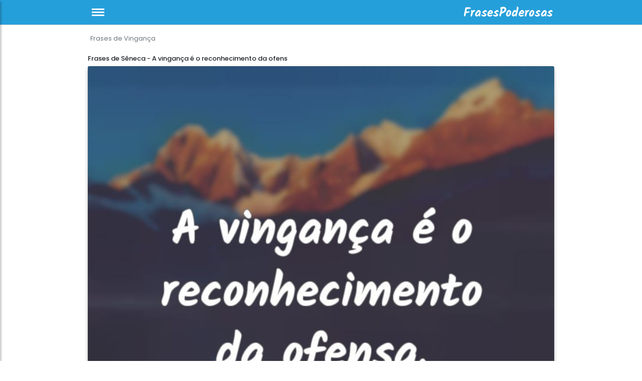

--- FILE ---
content_type: text/html; charset=utf-8
request_url: https://frasespoderosas.com/a-vinganca-e-o-reconhecimento/
body_size: 11090
content:
<!DOCTYPE html>
<html xmlns="http://www.w3.org/1999/xhtml" xml:lang="pt-br" lang="pt-br">
<head>
    <meta charset="utf-8">
    <meta name="viewport" content="width=device-width, initial-scale=1.0">
    <meta http-equiv="X-UA-Compatible" content="IE=edge">

    <title>Frases de Sêneca - A vingança é o reconhecimento da ofens</title>
	<meta name="description" content="A vingança é o reconhecimento da ofensa."> 

	<!-- CSS only -->
	<link href="https://cdn.jsdelivr.net/npm/bootstrap@5.2.2/dist/css/bootstrap.min.css" rel="stylesheet" integrity="sha384-Zenh87qX5JnK2Jl0vWa8Ck2rdkQ2Bzep5IDxbcnCeuOxjzrPF/et3URy9Bv1WTRi" crossorigin="anonymous">
    <!-- Bootstrap CSS CDN -->
	<!-- CSS only -->
	
    <!--<link rel="stylesheet" href="https://stackpath.bootstrapcdn.com/bootstrap/4.1.0/css/bootstrap.min.css" integrity="sha384-9gVQ4dYFwwWSjIDZnLEWnxCjeSWFphJiwGPXr1jddIhOegiu1FwO5qRGvFXOdJZ4" crossorigin="anonymous">-->
    <!-- Our Custom CSS -->
	<link href="https://fonts.googleapis.com/css?family=Poppins:300,400,500,600,700" rel="stylesheet">
	<link rel="stylesheet" href="https://cdnjs.cloudflare.com/ajax/libs/font-awesome/4.7.0/css/font-awesome.min.css">
    <link rel="stylesheet" href="/include/style.css?id=14">
    <!-- Scrollbar Custom CSS -->

    <!--<script src="https://code.jquery.com/jquery-3.4.1.min.js"></script>-->

	
	<script src="https://cdn.jsdelivr.net/npm/jquery@3.6.1/dist/jquery.min.js"></script>

	<!--<script src="//code.jquery.com/jquery-1.10.2.js"></script>-->
	<!--<script src="//code.jquery.com/ui/1.12.1/jquery-ui.min.js"></script>
	<script src="/include/jquery.barrating.min.js"></script>-->


<link rel="apple-touch-icon" sizes="57x57" href="/ico/apple-icon-57x57.png">
<link rel="apple-touch-icon" sizes="60x60" href="/ico/apple-icon-60x60.png">
<link rel="apple-touch-icon" sizes="72x72" href="/ico/apple-icon-72x72.png">
<link rel="apple-touch-icon" sizes="76x76" href="/ico/apple-icon-76x76.png">
<link rel="apple-touch-icon" sizes="114x114" href="/ico/apple-icon-114x114.png">
<link rel="apple-touch-icon" sizes="120x120" href="/ico/apple-icon-120x120.png">
<link rel="apple-touch-icon" sizes="144x144" href="/ico/apple-icon-144x144.png">
<link rel="apple-touch-icon" sizes="152x152" href="/ico/apple-icon-152x152.png">
<link rel="apple-touch-icon" sizes="180x180" href="/ico/apple-icon-180x180.png">
<link rel="icon" type="image/png" sizes="192x192"  href="/ico/android-icon-192x192.png">
<link rel="icon" type="image/png" sizes="32x32" href="/ico/favicon-32x32.png">
<link rel="icon" type="image/png" sizes="96x96" href="/ico/favicon-96x96.png">
<link rel="icon" type="image/png" sizes="16x16" href="/ico/favicon-16x16.png">
<link rel="manifest" href="/manifest.json">
<meta name="msapplication-TileColor" content="#ffffff">
<meta name="msapplication-TileImage" content="/ico/ms-icon-144x144.png">
<meta name="theme-color" content="#ffffff">


<meta property="fb:app_id" content="2595908144062753" />
<meta property="fb:page_id" content = "229601360397532" />
<meta property="fb:pages" content = "229601360397532" />
<link rel="canonical" href="https://frasespoderosas.com/a-vinganca-e-o-reconhecimento/" /><meta property="og:locale" content="pt_BR" />
				<meta property="og:type" content="object" />
				<meta property="og:title" content="Frases de Sêneca - A vingança é o reconhecimento da ofens" />
				<meta property="og:image" content="https://frasespoderosas.com/fotos/cc/cc0991344c3d760ae42259064406bae1.jpg" />
				<meta property="og:description" content="A vingança é o reconhecimento da ofensa." />
				<meta property="og:url" content="https://frasespoderosas.com/a-vinganca-e-o-reconhecimento/" />
				<meta property="og:site_name" content="FrasesPoderosas" />
				<meta property="article:section" content="Frases de Vingança" /><meta name="twitter:card" content="summary_large_image">
					 <meta name="twitter:site" content="@frasespoderosas">
					 <meta name="twitter:title" content="Frases de Sêneca - A vingança é o reconhecimento da ofens">
					 <meta name="twitter:description" content="A vingança é o reconhecimento da ofensa.">
					 <meta name="twitter:image" content="https://frasespoderosas.com/fotos/cc/cc0991344c3d760ae42259064406bae1.jpg"><style>.navbar {background:#259fda; } #sidebarCollapse {background-color:#259fda;border-color:#259fda;</style><style>
.fa { padding: 10px;width:40px;height: 36px;text-align: center;text-decoration: none;margin: 2px 2px;}
.fa:hover {opacity: 0.5;}
.fa-facebook {background: #3B5998;color: white;}
.fa-twitter {background: #55ACEE;color: white;}
.fa-pinterest {background: #cb2027;color: white;}
.fa-whatsapp {background: #4dc247;color: white;}


.redondos {
  padding: 10px;
  font-size: large;
  width: 38px;
  text-align: center;
  text-decoration: none;
  margin: 2px 2px;
  border-radius: 50%;
  opacity: 0.7;
}

.contagem  { width: fit-content;font-size:small;background: #ebebeb;     }
.box-social-square { float:left; }
</style>
<style>
.lazy-hidden{background:url(https://frasespoderosas.com/include/loading.gif) 50% 50% no-repeat #eee}

.btn-info:focus,.btn:focus {
    box-shadow: none;
}

#content {
	background-color:white;
    max-width: 960px;
    padding-right: 15px;
    padding-left: 15px;
    margin-right: auto;
    margin-left: auto;
}
.div-menu-bars {
  width: 25px;
  height: 3px;
  background-color: white;
  margin: 3px 0;
}

.h2, h2 {
    font-size: large;
}
.page-link { color: #999; }

.page-item.active .page-link {
    background-color: #999;
    border-color: #999;
}


</style>

<script type="application/ld+json">    
{
  "@context": "https://schema.org",
  "@type": "Organization",
  "name": "FrasesPoderosas",
  "url": "https://frasespoderosas.com",
  "sameAs": [
    "https://www.facebook.com/frasespoderosascom",
	"https://www.pinterest.com/frasespoderosascom/"

  ]
}
</script>


<!-- Global site tag (gtag.js) - Google Analytics -->
<script async src="https://www.googletagmanager.com/gtag/js?id=UA-3993213-66"></script>
<script>
  window.dataLayer = window.dataLayer || [];
  function gtag(){dataLayer.push(arguments);}
  gtag('js', new Date());

  gtag('config', 'UA-3993213-66');
</script>

<!-- Clarity tracking code for https://frasespoderosas.com/ --><!--<script>    (function(c,l,a,r,i,t,y){        c[a]=c[a]||function(){(c[a].q=c[a].q||[]).push(arguments)};        t=l.createElement(r);t.async=1;t.src="https://www.clarity.ms/tag/"+i+"?ref=bwt";        y=l.getElementsByTagName(r)[0];y.parentNode.insertBefore(t,y);    })(window, document, "clarity", "script", "9zkasi9bes");</script>-->


<script data-ad-client="ca-pub-4464150098144622" async src="https://pagead2.googlesyndication.com/pagead/js/adsbygoogle.js"></script>
</head>

<body>



        <!-- Sidebar  -->
        <nav id="sidebar">
            <div id="dismiss">
				<a href="#" aria-label="Cerrar Menu"><span style="font-size:xx-large;">&times;</span></a>
            </div>

            <div class="sidebar-header">
                <span style="font-size:large;">FrasesPoderosas</span>
            </div>

            <ul class="list-unstyled components">
                <li><a href="/frases-de-inveja/" style="font-size: medium;">Frases de Inveja</a></li>
				<li><a href="/frases-de-elogios/" style="font-size: medium;">Frases de Elogios</a></li>
				<li><a href="/frases-de-sinceridade/" style="font-size: medium;">Frases de Sinceridade</a></li>
                <li><a href="/frases-de-tranquilidade/" style="font-size: medium;">Frases Tranquilidade</a></li>
				<li><a href="/frases-de-desabafo/" style="font-size: medium;">Frases de Desabafo</a></li>
				<li><a href="/autores.php" style="font-size: medium;">Autores</a></li>
            </ul>
        </nav>


<style>
#site-headerxxx {
  position: absolute;
  width: 100%;
  right: 0;
  left: 0;
  top: 0;
  will-change: top;
}
#site-headerxxx {
  background: #333;
  height: 60px;
  line-height:60px;
  text-align:center;
  /*color:#fff;*/
}
body.header-fixed #site-headerxxxx  {
  box-shadow: 0 3px 6px 1px rgba(0, 0, 0, 0.08), 0 7px 14px 1px rgba(50, 50, 93, 0.1);
}
.main { margin:150px auto; max-width:728px;}





.view {
    position: relative;
    overflow: hidden;
    overflow-x: hidden;
    overflow-y: hidden;
    cursor: default;
}

.view img {
    position: relative;
    display: block;
}
.card-img-top {
    width: 100%;
    border-top-left-radius: calc(.25rem - 1px);
    border-top-right-radius: calc(.25rem - 1px);
}
img {
    vertical-align: middle;
    border-style: none;
}

.card {
    box-shadow: 0 3px 6px 0 rgba(0,0,0,.16), 0 3px 10px 0 rgba(0,0,0,.12);
    /*box-shadow: 0 2px 5px 0 rgba(0,0,0,.16), 0 2px 10px 0 rgba(0,0,0,.12);*/
    border: 0;
    font-weight: 400;
}
.card-thumbnail { max-width: 200px;float:left;margin-right:10px; }
@media (max-width: 360px) {
	.card-thumbnail { max-width: 46%;float:left; }
}


blockquote {
    background: #fafafa;
    border: 1px solid #eee;
    font-size: large;
    font-style: italic;
    padding: 10px 30px 30px 0px;
    position: relative;
}
blockquote p {
    font-style: italic;
	line-height: 170%;
    margin-bottom: 1.5em;
}

*, ::after, ::before {
    box-sizing: border-box;
}

.ml-auto, .mx-auto {
    margin-left: auto!important;
}
/* de autor */
.testimonial-card .card-up {
     overflow: hidden; 
     height: 120px; 
     border-top-left-radius: .25rem; 
     border-top-right-radius: .25rem; 
}
.indigo.lighten-1 {
    background-color: #a3a4ab!important;
}
.testimonial-card .avatar {
    border-radius: 50%;
    width: 120px;
    margin-top: -60px;
    overflow: hidden;
    border: 5px solid #fff;
}
.testimonial-card .avatar img {
    width: 100%;
}


.btn-navicon i {
    display: inline-block;
    height: 23px;
    width: 23px;
    background-image: url(/include/side.svg);
    background-repeat: no-repeat;
    background-position-y: 100%;
}





</style>


			<div id="site-headeraaa">
            <nav class="navbar navbar-expand-lg navbar-light" style="height:50px;">
                <div class="container-fluid" style="max-width:960px;padding-left:10px;padding-right:10px;">
                    <button type="button" id="sidebarCollapse" class="btn" aria-label="menu">
						<div class="div-menu-bars"></div>
						<div class="div-menu-bars"></div>
						<div class="div-menu-bars"></div>
                    </button>

					<a href="/"><img src="/include/logo-frasespoderosas-v4.png" style="width:200px;height:35px;" title="Frases Poderosas" alt="Frases Poderosas"></a>
                    

                </div>
            </nav>



        <!-- Page Content  -->
<div id="content">

<!--min-width:330px;max-width: 960px;-->
<div id="zoneb" style="margin: auto;">

<script>
gtag('set', {'content_group2': 'detalhe'}); 
</script>

<style>
@media (min-width: 980px) {
	.card-thumbnail {
	    max-width: 222px;
	}
}
.h1, h1 {
    font-size: small;
}
</style>

		<nav aria-label="breadcrumb" style="font-size:small;">

			<ol itemscope itemtype="http://schema.org/BreadcrumbList" class="breadcrumb" style="padding: 7px 5px;">
							<li itemprop="itemListElement" itemscope itemtype="http://schema.org/ListItem" class="breadcrumb-item active" aria-current="page"><a itemprop="item" href="/frases-de-vinganca/"><span itemprop="name">Frases de Vingança</span></a><meta itemprop="position" content="1" /></li>
							</ol>
		</nav>
<div itemscope itemtype="http://schema.org/CreativeWork">
		
		<meta itemprop="url" content="/a-vinganca-e-o-reconhecimento/" />

		<h1 itemprop="name">Frases de Sêneca - A vingança é o reconhecimento da ofens</h1>

			<div class="card card-cascade">
			  <div class="view">
				<img class="card-img-top img-fluid lazy" src="/fotos/cc/cc0991344c3d760ae42259064406bae1.jpg" data-src="/fotos/cc/cc0991344c3d760ae42259064406bae1.jpg" data-srcset="/fotos-360/cc/cc0991344c3d760ae42259064406bae1.jpg 360w, /fotos-480/cc/cc0991344c3d760ae42259064406bae1.jpg 480w" title="A vingança é o reconhecimento da ofensa...." alt="A vingança é o reconhecimento da ofensa....">
								  </div>
			  			  <br/>
			  <div style="padding-top:10px;padding-bottom:10px;display: flex;align-items: center;justify-content: center">
<div class="box-social-square"><a aria-label="partilha facebook" href="https://www.facebook.com/sharer.php?u=https://frasespoderosas.com/a-vinganca-e-o-reconhecimento/" class="fa redondos fa-facebook"></a></div>
<div class="box-social-square"><a aria-label="partilha twitter " href="https://twitter.com/share?text=Frases de Sêneca - A vingança é o reconhecimento da ofens&url=https://frasespoderosas.com/a-vinganca-e-o-reconhecimento/" class="fa redondos fa-twitter"></a></div>
<div class="box-social-square"><a aria-label="partilha pinterest" href="https://pinterest.com/pin/create/button/?url=https://frasespoderosas.com/frases-de-vinganca/&media=https://frasespoderosas.com/fotos/cc/cc0991344c3d760ae42259064406bae1.jpg&description=Frases de Sêneca - A vingança é o reconhecimento da ofens" class="fa redondos fa-pinterest"></a></div>
<div class="box-social-square"><a aria-label="partilha whatsapp" href="whatsapp://send?text=Frases de Sêneca - A vingança é o reconhecimento da ofens https://frasespoderosas.com/a-vinganca-e-o-reconhecimento/" data-action="share/whatsapp/share" class="fa redondos fa-whatsapp"></a></div>
</div>
			  <!--<div class="addthis_sharing_toolbox" style="text-align: center; padding-top: 10px; clear: both;"></div>-->
			  			  <div class="card-body card-body-cascade text-center">
				<p class="card-text" itemprop="text">A vingança é o reconhecimento da ofensa.</p>
				<a href="/frases-de-seneca/">Frases de Sêneca</a>			  </div>
			</div>
			<br/>
			<div style="width: 100%;text-align: center;"><strong>Também te pode interessar</strong></div><br>							<div style="margin:5px;padding-bottom: 5px;width:100%;height:35px;border-bottom:1px solid #b9b7b7;">
							<a href="/frases-de-ingratidao/">
							<span style="padding-left: 10px;padding-top: 15px;">Frases de Ingratidão</span>
							</a>
							</div>
														<div style="margin:5px;padding-bottom: 5px;width:100%;height:35px;border-bottom:1px solid #b9b7b7;">
							<a href="/frases-de-desprezo/">
							<span style="padding-left: 10px;padding-top: 15px;">Frases de Desprezo</span>
							</a>
							</div>
														<div style="margin:5px;padding-bottom: 5px;width:100%;height:35px;border-bottom:1px solid #b9b7b7;">
							<a href="/frases-de-reciprocidade/">
							<span style="padding-left: 10px;padding-top: 15px;">Frases de Reciprocidade</span>
							</a>
							</div>
														<div style="margin:5px;padding-bottom: 5px;width:100%;height:35px;border-bottom:1px solid #b9b7b7;">
							<a href="/frases-de-respeito/">
							<span style="padding-left: 10px;padding-top: 15px;">Frases de Respeito</span>
							</a>
							</div>
														<div style="margin:5px;padding-bottom: 5px;width:100%;height:35px;border-bottom:1px solid #b9b7b7;">
							<a href="/frases-de-inveja/">
							<span style="padding-left: 10px;padding-top: 15px;">Frases de Inveja</span>
							</a>
							</div>
							<br/>			<div>
								<div class="card card-cascade card-thumbnail" style="margin-bottom: 10px;" itemscope itemtype="http://schema.org/SiteNavigationElement">
					<div class="view">
						<a href="/frases-aparencia/" alt="Frases de Aparência" itemprop="url">
						<img data-src="/fotos-das-categorias/frases-aparencia.jpg" title="Frases de Aparência" alt="Frases de Aparência" class="card-img-top img-fluid lazy" />
						</a>

					</div>


					<div class="card-body card-body-cascade text-center" style="max-height:80px;padding:8px;">
					<h2 style="color: #999;font-size:small;padding-top: 5px;" itemprop="name">Frases de Aparência</h2>
					</div>
					</div>
					
										<div class="card card-cascade card-thumbnail" style="margin-bottom: 10px;" itemscope itemtype="http://schema.org/SiteNavigationElement">
					<div class="view">
						<a href="/frases-aborrecimento/" alt="Frases de Aborrecimento" itemprop="url">
						<img data-src="/fotos-das-categorias/frases-aborrecimento.jpg" title="Frases de Aborrecimento" alt="Frases de Aborrecimento" class="card-img-top img-fluid lazy" />
						</a>

					</div>


					<div class="card-body card-body-cascade text-center" style="max-height:80px;padding:8px;">
					<h2 style="color: #999;font-size:small;padding-top: 5px;" itemprop="name">Frases de Aborrecimento</h2>
					</div>
					</div>
					
										<div class="card card-cascade card-thumbnail" style="margin-bottom: 10px;" itemscope itemtype="http://schema.org/SiteNavigationElement">
					<div class="view">
						<a href="/frases-supersticao/" alt="Frases de Superstição" itemprop="url">
						<img data-src="/fotos-das-categorias/frases-supersticao.jpg" title="Frases de Superstição" alt="Frases de Superstição" class="card-img-top img-fluid lazy" />
						</a>

					</div>


					<div class="card-body card-body-cascade text-center" style="max-height:80px;padding:8px;">
					<h2 style="color: #999;font-size:small;padding-top: 5px;" itemprop="name">Frases de Superstição</h2>
					</div>
					</div>
					
										<div class="card card-cascade card-thumbnail" style="margin-bottom: 10px;" itemscope itemtype="http://schema.org/SiteNavigationElement">
					<div class="view">
						<a href="/frases-oportunidade/" alt="Frases de Oportunidade" itemprop="url">
						<img data-src="/fotos-das-categorias/frases-oportunidade.jpg" title="Frases de Oportunidade" alt="Frases de Oportunidade" class="card-img-top img-fluid lazy" />
						</a>

					</div>


					<div class="card-body card-body-cascade text-center" style="max-height:80px;padding:8px;">
					<h2 style="color: #999;font-size:small;padding-top: 5px;" itemprop="name">Frases de Oportunidade</h2>
					</div>
					</div>
					
										<div class="card card-cascade card-thumbnail" style="margin-bottom: 10px;" itemscope itemtype="http://schema.org/SiteNavigationElement">
					<div class="view">
						<a href="/frases-desejo/" alt="Frases de Desejo" itemprop="url">
						<img data-src="/fotos-das-categorias/frases-desejo.jpg" title="Frases de Desejo" alt="Frases de Desejo" class="card-img-top img-fluid lazy" />
						</a>

					</div>


					<div class="card-body card-body-cascade text-center" style="max-height:80px;padding:8px;">
					<h2 style="color: #999;font-size:small;padding-top: 5px;" itemprop="name">Frases de Desejo</h2>
					</div>
					</div>
					
										<div class="card card-cascade card-thumbnail" style="margin-bottom: 10px;" itemscope itemtype="http://schema.org/SiteNavigationElement">
					<div class="view">
						<a href="/frases-bencao/" alt="Frases de Bênção" itemprop="url">
						<img data-src="/fotos-das-categorias/frases-bencao.jpg" title="Frases de Bênção" alt="Frases de Bênção" class="card-img-top img-fluid lazy" />
						</a>

					</div>


					<div class="card-body card-body-cascade text-center" style="max-height:80px;padding:8px;">
					<h2 style="color: #999;font-size:small;padding-top: 5px;" itemprop="name">Frases de Bênção</h2>
					</div>
					</div>
					
										<div class="card card-cascade card-thumbnail" style="margin-bottom: 10px;" itemscope itemtype="http://schema.org/SiteNavigationElement">
					<div class="view">
						<a href="/frases-de-aventura/" alt="Frases de Aventura" itemprop="url">
						<img data-src="/fotos-das-categorias/frases-de-aventura.jpg" title="Frases de Aventura" alt="Frases de Aventura" class="card-img-top img-fluid lazy" />
						</a>

					</div>


					<div class="card-body card-body-cascade text-center" style="max-height:80px;padding:8px;">
					<h2 style="color: #999;font-size:small;padding-top: 5px;" itemprop="name">Frases de Aventura</h2>
					</div>
					</div>
					
										<div class="card card-cascade card-thumbnail" style="margin-bottom: 10px;" itemscope itemtype="http://schema.org/SiteNavigationElement">
					<div class="view">
						<a href="/frases-conquista/" alt="Frases de Conquista" itemprop="url">
						<img data-src="/fotos-das-categorias/frases-conquista.jpg" title="Frases de Conquista" alt="Frases de Conquista" class="card-img-top img-fluid lazy" />
						</a>

					</div>


					<div class="card-body card-body-cascade text-center" style="max-height:80px;padding:8px;">
					<h2 style="color: #999;font-size:small;padding-top: 5px;" itemprop="name">Frases de Conquista</h2>
					</div>
					</div>
					
										<div class="card card-cascade card-thumbnail" style="margin-bottom: 10px;" itemscope itemtype="http://schema.org/SiteNavigationElement">
					<div class="view">
						<a href="/frases-sobre-criatividade/" alt="Frases sobre Criatividade" itemprop="url">
						<img data-src="/fotos-das-categorias/frases-sobre-criatividade.jpg" title="Frases sobre Criatividade" alt="Frases sobre Criatividade" class="card-img-top img-fluid lazy" />
						</a>

					</div>


					<div class="card-body card-body-cascade text-center" style="max-height:80px;padding:8px;">
					<h2 style="color: #999;font-size:small;padding-top: 5px;" itemprop="name">Frases sobre Criatividade</h2>
					</div>
					</div>
					
										<div class="card card-cascade card-thumbnail" style="margin-bottom: 10px;" itemscope itemtype="http://schema.org/SiteNavigationElement">
					<div class="view">
						<a href="/frases-de-autoconhecimento/" alt="Frases de Autoconhecimento" itemprop="url">
						<img data-src="/fotos-das-categorias/frases-de-autoconhecimento.jpg" title="Frases de Autoconhecimento" alt="Frases de Autoconhecimento" class="card-img-top img-fluid lazy" />
						</a>

					</div>


					<div class="card-body card-body-cascade text-center" style="max-height:80px;padding:8px;">
					<h2 style="color: #999;font-size:small;padding-top: 5px;" itemprop="name">Frases de Autoconhecimento</h2>
					</div>
					</div>
					
										<div class="card card-cascade card-thumbnail" style="margin-bottom: 10px;" itemscope itemtype="http://schema.org/SiteNavigationElement">
					<div class="view">
						<a href="/frases-de-confianca/" alt="Frases de Confiança" itemprop="url">
						<img data-src="/fotos-das-categorias/frases-de-confianca.jpg" title="Frases de Confiança" alt="Frases de Confiança" class="card-img-top img-fluid lazy" />
						</a>

					</div>


					<div class="card-body card-body-cascade text-center" style="max-height:80px;padding:8px;">
					<h2 style="color: #999;font-size:small;padding-top: 5px;" itemprop="name">Frases de Confiança</h2>
					</div>
					</div>
					
										<div class="card card-cascade card-thumbnail" style="margin-bottom: 10px;" itemscope itemtype="http://schema.org/SiteNavigationElement">
					<div class="view">
						<a href="/frases-ternura/" alt="Frases de Ternura" itemprop="url">
						<img data-src="/fotos-das-categorias/frases-ternura.jpg" title="Frases de Ternura" alt="Frases de Ternura" class="card-img-top img-fluid lazy" />
						</a>

					</div>


					<div class="card-body card-body-cascade text-center" style="max-height:80px;padding:8px;">
					<h2 style="color: #999;font-size:small;padding-top: 5px;" itemprop="name">Frases de Ternura</h2>
					</div>
					</div>
					
								</div>


</div>
</div>
</div>
</div>


    <div class="overlay"></div>





    <!-- jQuery CDN - Slim version (=without AJAX) -->
	<!--
    <script src="https://code.jquery.com/jquery-3.3.1.slim.min.js" integrity="sha384-q8i/X+965DzO0rT7abK41JStQIAqVgRVzpbzo5smXKp4YfRvH+8abtTE1Pi6jizo" crossorigin="anonymous"></script>
	-->
    <!-- Popper.JS -->
	<!--
    <script src="https://cdnjs.cloudflare.com/ajax/libs/popper.js/1.14.0/umd/popper.min.js" integrity="sha384-cs/chFZiN24E4KMATLdqdvsezGxaGsi4hLGOzlXwp5UZB1LY//20VyM2taTB4QvJ" crossorigin="anonymous"></script>-->
    <!-- Bootstrap JS -->
	<!--
    <script src="https://stackpath.bootstrapcdn.com/bootstrap/4.1.0/js/bootstrap.min.js" integrity="sha384-uefMccjFJAIv6A+rW+L4AHf99KvxDjWSu1z9VI8SKNVmz4sk7buKt/6v9KI65qnm" crossorigin="anonymous"></script>-->
    <!-- jQuery Custom Scroller CDN -->
	
    <script src="https://cdnjs.cloudflare.com/ajax/libs/malihu-custom-scrollbar-plugin/3.1.5/jquery.mCustomScrollbar.concat.min.js"></script>




<!-- Go to www.addthis.com/dashboard to customize your tools --> 
<!--
<script type="text/javascript" src="//s7.addthis.com/js/300/addthis_widget.js#pubid=nextgen"></script> 
-->

    <script type="text/javascript">
        $(document).ready(function () {
            $("#sidebar").mCustomScrollbar({
                theme: "minimal"
            });

            $('#dismiss, .overlay').on('click', function () {
                $('#sidebar').removeClass('active');
                $('.overlay').removeClass('active');
            });

            $('#sidebarCollapse').on('click', function () {
                $('#sidebar').addClass('active');
                $('.overlay').addClass('active');
                $('.collapse.in').toggleClass('in');
                $('a[aria-expanded=true]').attr('aria-expanded', 'false');
            });

        });

		/*
        $(function() {
           $('.rating').barrating({
                theme: 'fontawesome-stars',
                onSelect: function(value, text, event) {

                    // Get element id by data-id attribute
                    var el = this;
                    var el_id = el.$elem.data('id');
					//alert( el_id );

                    // rating was selected by a user
                    if (typeof(event) !== 'undefined') {
                        
                        var split_id = el_id.split("_");

                        var postid = split_id[1];  // postid

                        // AJAX Request
                        $.ajax({
                            url: 'rating_ajax.php',
                            type: 'post',
                            data: {postid:el_id,rating:value},
                           // dataType: 'json',
                            success: function(data){
								//alert('aaaa');
								//alert(data);
                                // Update average
                                //var average = data['averageRating'];
                               // $('#avgrating_'+el_id).text(average);
                            }
                        });
                    }
                }
            });
 
        });
		*/
      




function _toConsumableArray(t){return _arrayWithoutHoles(t)||_iterableToArray(t)||_nonIterableSpread()}function _nonIterableSpread(){throw new TypeError("Invalid attempt to spread non-iterable instance")}function _iterableToArray(t){if(Symbol.iterator in Object(t)||"[object Arguments]"===Object.prototype.toString.call(t))return Array.from(t)}function _arrayWithoutHoles(t){if(Array.isArray(t)){for(var e=0,n=new Array(t.length);e<t.length;e++)n[e]=t[e];return n}}function _extends(){return(_extends=Object.assign||function(t){for(var e=1;e<arguments.length;e++){var n=arguments[e];for(var r in n)Object.prototype.hasOwnProperty.call(n,r)&&(t[r]=n[r])}return t}).apply(this,arguments)}function _typeof(t){return(_typeof="function"==typeof Symbol&&"symbol"==typeof Symbol.iterator?function(t){return typeof t}:function(t){return t&&"function"==typeof Symbol&&t.constructor===Symbol&&t!==Symbol.prototype?"symbol":typeof t})(t)}!function(t,e){"object"===("undefined"==typeof exports?"undefined":_typeof(exports))&&"undefined"!=typeof module?module.exports=e():"function"==typeof define&&define.amd?define(e):t.LazyLoad=e()}(this,function(){"use strict";var t="undefined"!=typeof window,e=t&&!("onscroll"in window)||"undefined"!=typeof navigator&&/(gle|ing|ro)bot|crawl|spider/i.test(navigator.userAgent),n=t&&"IntersectionObserver"in window,r=t&&"classList"in document.createElement("p"),o={elements_selector:"img",container:e||t?document:null,threshold:300,thresholds:null,data_src:"src",data_srcset:"srcset",data_sizes:"sizes",data_bg:"bg",class_loading:"loading",class_loaded:"loaded",class_error:"error",load_delay:0,auto_unobserve:!0,callback_enter:null,callback_exit:null,callback_reveal:null,callback_loaded:null,callback_error:null,callback_finish:null,use_native:!1},a=function(t,e){var n,r=new t(e);try{n=new CustomEvent("LazyLoad::Initialized",{detail:{instance:r}})}catch(t){(n=document.createEvent("CustomEvent")).initCustomEvent("LazyLoad::Initialized",!1,!1,{instance:r})}window.dispatchEvent(n)};var i=function(t,e){return t.getAttribute("data-"+e)},s=function(t,e,n){var r="data-"+e;null!==n?t.setAttribute(r,n):t.removeAttribute(r)},c=function(t){return"true"===i(t,"was-processed")},l=function(t,e){return s(t,"ll-timeout",e)},u=function(t){return i(t,"ll-timeout")},f=function(t,e){t&&t(e)},d=function(t,e){t._loadingCount+=e,0===t._elements.length&&0===t._loadingCount&&f(t._settings.callback_finish)},_=function(t){for(var e,n=[],r=0;e=t.children[r];r+=1)"SOURCE"===e.tagName&&n.push(e);return n},v=function(t,e,n){n&&t.setAttribute(e,n)},b=function(t,e){v(t,"sizes",i(t,e.data_sizes)),v(t,"srcset",i(t,e.data_srcset)),v(t,"src",i(t,e.data_src))},m={IMG:function(t,e){var n=t.parentNode;n&&"PICTURE"===n.tagName&&_(n).forEach(function(t){b(t,e)});b(t,e)},IFRAME:function(t,e){v(t,"src",i(t,e.data_src))},VIDEO:function(t,e){_(t).forEach(function(t){v(t,"src",i(t,e.data_src))}),v(t,"src",i(t,e.data_src)),t.load()}},g=function(t,e){var n,r,o=e._settings,a=t.tagName,s=m[a];if(s)return s(t,o),d(e,1),void(e._elements=(n=e._elements,r=t,n.filter(function(t){return t!==r})));!function(t,e){var n=i(t,e.data_src),r=i(t,e.data_bg);n&&(t.style.backgroundImage='url("'.concat(n,'")')),r&&(t.style.backgroundImage=r)}(t,o)},y=function(t,e){r?t.classList.add(e):t.className+=(t.className?" ":"")+e},h=function(t,e){r?t.classList.remove(e):t.className=t.className.replace(new RegExp("(^|\\s+)"+e+"(\\s+|$)")," ").replace(/^\s+/,"").replace(/\s+$/,"")},p=function(t,e,n){t.addEventListener(e,n)},E=function(t,e,n){t.removeEventListener(e,n)},w=function(t,e,n){E(t,"load",e),E(t,"loadeddata",e),E(t,"error",n)},A=function(t,e,n){var r=n._settings,o=e?r.class_loaded:r.class_error,a=e?r.callback_loaded:r.callback_error,i=t.target;h(i,r.class_loading),y(i,o),f(a,i),d(n,-1)},I=function(t,e){var n=function n(o){A(o,!0,e),w(t,n,r)},r=function r(o){A(o,!1,e),w(t,n,r)};!function(t,e,n){p(t,"load",e),p(t,"loadeddata",e),p(t,"error",n)}(t,n,r)},k=["IMG","IFRAME","VIDEO"],L=function(t,e){var n=e._observer;S(t,e),n&&e._settings.auto_unobserve&&n.unobserve(t)},O=function(t){var e=u(t);e&&(clearTimeout(e),l(t,null))},x=function(t,e){var n=e._settings.load_delay,r=u(t);r||(r=setTimeout(function(){L(t,e),O(t)},n),l(t,r))},S=function(t,e,n){var r=e._settings;!n&&c(t)||(k.indexOf(t.tagName)>-1&&(I(t,e),y(t,r.class_loading)),g(t,e),function(t){s(t,"was-processed","true")}(t),f(r.callback_reveal,t),f(r.callback_set,t))},z=function(t){return!!n&&(t._observer=new IntersectionObserver(function(e){e.forEach(function(e){return function(t){return t.isIntersecting||t.intersectionRatio>0}(e)?function(t,e){var n=e._settings;f(n.callback_enter,t),n.load_delay?x(t,e):L(t,e)}(e.target,t):function(t,e){var n=e._settings;f(n.callback_exit,t),n.load_delay&&O(t)}(e.target,t)})},{root:(e=t._settings).container===document?null:e.container,rootMargin:e.thresholds||e.threshold+"px"}),!0);var e},C=["IMG","IFRAME"],N=function(t,e){return function(t){return t.filter(function(t){return!c(t)})}((n=t||function(t){return t.container.querySelectorAll(t.elements_selector)}(e),Array.prototype.slice.call(n)));var n},M=function(t){var e=t._settings;_toConsumableArray(e.container.querySelectorAll("."+e.class_error)).forEach(function(t){h(t,e.class_error),function(t){s(t,"was-processed",null)}(t)}),t.update()},R=function(e,n){var r;this._settings=function(t){return _extends({},o,t)}(e),this._loadingCount=0,z(this),this.update(n),r=this,t&&window.addEventListener("online",function(t){M(r)})};return R.prototype={update:function(t){var n,r=this,o=this._settings;(this._elements=N(t,o),!e&&this._observer)?(function(t){return t.use_native&&"loading"in HTMLImageElement.prototype}(o)&&((n=this)._elements.forEach(function(t){-1!==C.indexOf(t.tagName)&&(t.setAttribute("loading","lazy"),S(t,n))}),this._elements=N(t,o)),this._elements.forEach(function(t){r._observer.observe(t)})):this.loadAll()},destroy:function(){var t=this;this._observer&&(this._elements.forEach(function(e){t._observer.unobserve(e)}),this._observer=null),this._elements=null,this._settings=null},load:function(t,e){S(t,this,e)},loadAll:function(){var t=this;this._elements.forEach(function(e){L(e,t)})}},t&&function(t,e){if(e)if(e.length)for(var n,r=0;n=e[r];r+=1)a(t,n);else a(t,e)}(R,window.lazyLoadOptions),R});
//# sourceMappingURL=lazyload.min.js.map






/* Lazy Load XT 1.1.0 | MIT License */
!function(a,b,c,d){function e(a,b){return a[b]===d?t[b]:a[b]}function f(){var a=b.pageYOffset;return a===d?r.scrollTop:a}function g(a,b){var c=t["on"+a];c&&(w(c)?c.call(b[0]):(c.addClass&&b.addClass(c.addClass),c.removeClass&&b.removeClass(c.removeClass))),b.trigger("lazy"+a,[b]),k()}function h(b){g(b.type,a(this).off(p,h))}function i(c){if(z.length){c=c||t.forceLoad,A=1/0;var d,e,i=f(),j=b.innerHeight||r.clientHeight,k=b.innerWidth||r.clientWidth;for(d=0,e=z.length;e>d;d++){var l,m=z[d],q=m[0],s=m[n],u=!1,v=c||y(q,o)<0;if(a.contains(r,q)){if(c||!s.visibleOnly||q.offsetWidth||q.offsetHeight){if(!v){var x=q.getBoundingClientRect(),B=s.edgeX,C=s.edgeY;l=x.top+i-C-j,v=i>=l&&x.bottom>-C&&x.left<=k+B&&x.right>-B}if(v){m.on(p,h),g("show",m);var D=s.srcAttr,E=w(D)?D(m):q.getAttribute(D);E&&(q.src=E),u=!0}else A>l&&(A=l)}}else u=!0;u&&(y(q,o,0),z.splice(d--,1),e--)}e||g("complete",a(r))}}function j(){B>1?(B=1,i(),setTimeout(j,t.throttle)):B=0}function k(a){z.length&&(a&&"scroll"===a.type&&a.currentTarget===b&&A>=f()||(B||setTimeout(j,0),B=2))}function l(){v.lazyLoadXT()}function m(){i(!0)}var n="lazyLoadXT",o="lazied",p="load error",q="lazy-hidden",r=c.documentElement||c.body,s=b.onscroll===d||!!b.operamini||!r.getBoundingClientRect,t={autoInit:!0,selector:"img[data-src]",blankImage:"[data-uri]",throttle:99,forceLoad:s,loadEvent:"pageshow",updateEvent:"load orientationchange resize scroll touchmove focus",forceEvent:"lazyloadall",oninit:{removeClass:"lazy"},onshow:{addClass:q},onload:{removeClass:q,addClass:"lazy-loaded"},onerror:{removeClass:q},checkDuplicates:!0},u={srcAttr:"data-src",edgeX:0,edgeY:0,visibleOnly:!0},v=a(b),w=a.isFunction,x=a.extend,y=a.data||function(b,c){return a(b).data(c)},z=[],A=0,B=0;a[n]=x(t,u,a[n]),a.fn[n]=function(c){c=c||{};var d,f=e(c,"blankImage"),h=e(c,"checkDuplicates"),i=e(c,"scrollContainer"),j=e(c,"show"),l={};a(i).on("scroll",k);for(d in u)l[d]=e(c,d);return this.each(function(d,e){if(e===b)a(t.selector).lazyLoadXT(c);else{var i=h&&y(e,o),m=a(e).data(o,j?-1:1);if(i)return void k();f&&"IMG"===e.tagName&&!e.src&&(e.src=f),m[n]=x({},l),g("init",m),z.push(m),k()}})},a(c).ready(function(){g("start",v),v.on(t.updateEvent,k).on(t.forceEvent,m),a(c).on(t.updateEvent,k),t.autoInit&&(v.on(t.loadEvent,l),l())})}(window.jQuery||window.Zepto||window.$,window,document);





/* revealbar */
/*
var revealbar=function(query,_options){function offset(elem){var doc,docElem,rect,win;if(!elem){return;}
if(!elem.getClientRects().length){return{top:0,left:0};}
rect=elem.getBoundingClientRect();doc=elem.ownerDocument;docElem=doc.documentElement;win=doc.defaultView;return{top:rect.top+win.pageYOffset-docElem.clientTop,left:rect.left+win.pageXOffset-docElem.clientLeft};}
function css(element,selector){if(typeof selector=="object"){for(var key in selector){if(!selector.hasOwnProperty(key)){continue;}
var value=selector[key];key=key.replace(/-([a-z0-9_])/g,function(string,letter){return letter.toUpperCase();}).replace("-","");element.style[key]=value;}
return;}
var value=window.getComputedStyle(element).getPropertyValue(selector);return value;}
function outerHeight(element){return element.offsetHeight;}
function height(element){if(element==window||element==document){return element.innerHeight;}
var height=css(element,"height");return parseFloat(height);}
var $bar=document.querySelector(query);var noop=function(){};var options={onAttach:noop,onDetach:noop,onShow:noop,onHide:noop,bottomOffset:0};for(var key in _options){if(options.hasOwnProperty(key)){options[key]=_options[key];}}
var $window=window,$document=document,lastPosition=window.pageYOffset,initialBarPosition=offset($bar).top,isiOS=/(iPad|iPhone|iPod)/g.test(navigator.userAgent);if(isiOS)return;var scroll=function(e){var currentPosition=window.pageYOffset,barFullHeight=outerHeight($bar),barOffsetHeight=barFullHeight-options.bottomOffset,barTopPosition=offset($bar).top;if(currentPosition<0||currentPosition>(height($document)-height($window))){return;}
if(currentPosition<lastPosition){if(currentPosition===0){options.onAttach();}else{if(css($bar,'position')==='fixed'&&currentPosition>barTopPosition){css($bar,{'position':'absolute','top':(barTopPosition+1)+'px'});}else if(css($bar,'position')==='absolute'&&currentPosition<=barTopPosition){options.onShow();css($bar,{'position':'fixed','top':'0px'});};}}else if(currentPosition>lastPosition||(currentPosition===lastPosition&&currentPosition!==0)){if(currentPosition>barTopPosition+barOffsetHeight){options.onDetach();options.onHide();css($bar,{'position':'fixed','top':-barOffsetHeight+'px'});}else if(currentPosition!==barTopPosition+barOffsetHeight){css($bar,{'position':'absolute','top':barTopPosition+'px'});};}
lastPosition=currentPosition;};scroll(window.event);window.addEventListener("scroll",scroll);this.destroy=function(){window.removeEventListener("scroll",scroll);options.onAttach();css($bar,{'position':'absolute','top':initialBarPosition+'px'});};};
*/
</script>

<script>
/*
	revealbar("#site-header", {
	  bottomOffset: 40,
	  
	  onDetach: function() {
		document.body.classList.add("header-fixed");
	  }.bind(this),
	  onAttach: function() {
		document.body.classList.remove("header-fixed");
	  }.bind(this),
	  onShow: function() {
		window.revealBarIsVisible = !0
	  },
	  onHide: function() {
		window.revealBarIsVisible = !1
	  }
	});
*/



    $(window).on('ajaxComplete', function() {
        setTimeout(function() {
            $(window).lazyLoadXT();
        }, 50);
    });
</script>



<div id="footer-wrapper" class="container-fluid footer-about" style="font-size:small;color:white;background: #353535;padding: 10px 0;float:left;">
        <div class="container">
            <span>
                © 2026    <a href="/politica.php">Privacidade</a>&nbsp;<a href="/contact.php">Contato</a>&nbsp;<a href="/parceiros.php">Parceiros</a>&nbsp;

				FrasesPoderosas é um site com milhares de frases com imagens para compartilhares.

			</span>
        </div>
    </div>




<script defer src="https://static.cloudflareinsights.com/beacon.min.js/vcd15cbe7772f49c399c6a5babf22c1241717689176015" integrity="sha512-ZpsOmlRQV6y907TI0dKBHq9Md29nnaEIPlkf84rnaERnq6zvWvPUqr2ft8M1aS28oN72PdrCzSjY4U6VaAw1EQ==" data-cf-beacon='{"version":"2024.11.0","token":"eb9df9df344e405f853173f511d10e0a","r":1,"server_timing":{"name":{"cfCacheStatus":true,"cfEdge":true,"cfExtPri":true,"cfL4":true,"cfOrigin":true,"cfSpeedBrain":true},"location_startswith":null}}' crossorigin="anonymous"></script>
</body>

</html>

--- FILE ---
content_type: text/html; charset=utf-8
request_url: https://www.google.com/recaptcha/api2/aframe
body_size: 264
content:
<!DOCTYPE HTML><html><head><meta http-equiv="content-type" content="text/html; charset=UTF-8"></head><body><script nonce="8-vwe67r4ScyucbC1_BNYw">/** Anti-fraud and anti-abuse applications only. See google.com/recaptcha */ try{var clients={'sodar':'https://pagead2.googlesyndication.com/pagead/sodar?'};window.addEventListener("message",function(a){try{if(a.source===window.parent){var b=JSON.parse(a.data);var c=clients[b['id']];if(c){var d=document.createElement('img');d.src=c+b['params']+'&rc='+(localStorage.getItem("rc::a")?sessionStorage.getItem("rc::b"):"");window.document.body.appendChild(d);sessionStorage.setItem("rc::e",parseInt(sessionStorage.getItem("rc::e")||0)+1);localStorage.setItem("rc::h",'1769060361696');}}}catch(b){}});window.parent.postMessage("_grecaptcha_ready", "*");}catch(b){}</script></body></html>